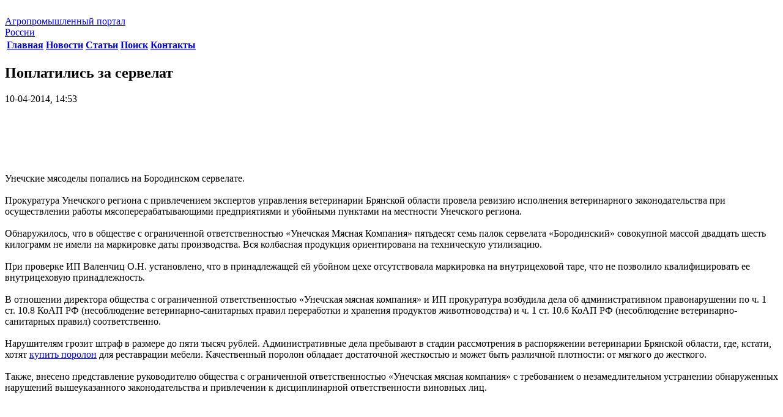

--- FILE ---
content_type: text/html; charset=windows-1251
request_url: https://agro-portal24.ru/apk_news/5504-poplatilis-za-servelat.html
body_size: 6415
content:
<!DOCTYPE html>

<head>
<meta charset="windows-1251">
<title>Поплатились за сервелат &raquo; Строительный портал: новости, статьи, обзоры</title>
<meta name="description" content="Унечские мясоделы попались на Бородинском сервелате. Прокуратура Унечского региона с привлечением экспертов управления ветеринарии Брянской области провела ревизию исполнения ветеринарного з">
<meta name="keywords" content="Унечского, региона, Брянской, области, «Унечская, ветеринарии, законодательства, несоблюдение, местности, бизнесмена, убойными, пунктами, ветеринарно, Унечские, индивидуального, правил, санитарных, компания», мясная, мясоперерабатывающими">

<meta property="og:site_name" content="Строительный портал: новости, статьи, обзоры" />
<meta property="og:type" content="article" />
<meta property="og:title" content="Поплатились за сервелат" />
<meta property="og:url" content="https://agro-portal24.ru/apk_news/5504-poplatilis-za-servelat.html" />
<link rel="search" type="application/opensearchdescription+xml" href="https://agro-portal24.ru/engine/opensearch.php" title="Строительный портал: новости, статьи, обзоры">

<script type="text/javascript" src="/engine/classes/min/index.php?charset=windows-1251&amp;g=general&amp;v=22"></script>
    <meta name='yandex-verification' content='4e1e39ae02b825b5' />
    <meta name="google-site-verification" content="Ug7K1zZ5u9qKiS-HZkydA7QlcfDn9rta9oXY8iTiHv8" />
<link href="/templates/agro/style/engine.css" type="text/css" rel="stylesheet" />
<link href="/templates/agro/style/styles.css" type="text/css" rel="stylesheet" />

<link href='http://fonts.googleapis.com/css?family=Cuprum&subset=latin,cyrillic' rel='stylesheet' type='text/css'>
</head>
<body class="aside_left">
<script type="text/javascript">
<!--
var dle_root       = '/';
var dle_admin      = '';
var dle_login_hash = '2fdbbe0f923b367ab0eaff2ae57b8fbe26b7f56c';
var dle_group      = 5;
var dle_skin       = 'agro';
var dle_wysiwyg    = '0';
var quick_wysiwyg  = '0';
var dle_act_lang   = ["Да", "Нет", "Ввод", "Отмена", "Сохранить", "Удалить", "Загрузка. Пожалуйста, подождите..."];
var menu_short     = 'Быстрое редактирование';
var menu_full      = 'Полное редактирование';
var menu_profile   = 'Просмотр профиля';
var menu_send      = 'Отправить сообщение';
var menu_uedit     = 'Админцентр';
var dle_info       = 'Информация';
var dle_confirm    = 'Подтверждение';
var dle_prompt     = 'Ввод информации';
var dle_req_field  = 'Заполните все необходимые поля';
var dle_del_agree  = 'Вы действительно хотите удалить? Данное действие невозможно будет отменить';
var dle_spam_agree = 'Вы действительно хотите отметить пользователя как спамера? Это приведёт к удалению всех его комментариев';
var dle_complaint  = 'Укажите текст Вашей жалобы для администрации:';
var dle_big_text   = 'Выделен слишком большой участок текста.';
var dle_orfo_title = 'Укажите комментарий для администрации к найденной ошибке на странице';
var dle_p_send     = 'Отправить';
var dle_p_send_ok  = 'Уведомление успешно отправлено';
var dle_save_ok    = 'Изменения успешно сохранены. Обновить страницу?';
var dle_reply_title= 'Ответ на комментарий';
var dle_tree_comm  = '0';
var dle_del_news   = 'Удалить статью';
var dle_sub_agree  = 'Вы действительно хотите подписаться на комментарии к данной публикации?';
var allow_dle_delete_news   = false;

//-->
</script>

<div class="wrapper">
<img src="/templates/agro/images/bg.jpg" alt="" class="wrapper_bg">
<i class="bg_white_wrap">
	<i class="bg_white"></i>
</i> 
<header class="header">
<div class="header_in clearfix">
<a href="/" class="header_logo_wrap"><span class="header_logo"></span>

<span class="header_logo_name">
Агропромышленный портал <br> России
						</span>
					</a>
<nav class="nav nav-header">
	<table class="nav_list">
		<tbody>
			<tr>
				<th>
					<div class="nav_item ">
						<a href="/">
							Главная 
						</a>
					</div>
				</th>
				<th>
					<div class="nav_item">
						<a href="/apk_news/">
							Новости 
						</a>
					</div>
				</th>
				<th>
					<div class="nav_item ">
						<a href="/raznoe/">
							Статьи 
						</a>
					</div>
				</th>
				<th>
					<div class="nav_item ">
						<a href="/?do=search">
							Поиск 
						</a>
					</div>
				</th>
				<th>
					<div class="nav_item ">
						<a href="/?do=feedback">
							Контакты 
						</a>
					</div>
				</th>
			</tr>
		</tbody>
	</table>
</nav>
 
				</div>
			</header><!-- #header-->

			<div class="middle clearfix">

				<div class="container">
					<section class="content">
					
					
                        
						
						
<div class="c_i_list news">
	
	<div id='dle-content'><div class="base fullstory">
	<div class="dpad">
		<header class="content_header">
        <h1>Поплатились за сервелат</h1>
		<div class="date-full">10-04-2014, 14:53</div>
        </header><br />
        
        <center>
        <script async src="https://pagead2.googlesyndication.com/pagead/js/adsbygoogle.js"></script>
<!-- agro-portal24 900х90 -->
<ins class="adsbygoogle"
     style="display:inline-block;width:900px;height:90px"
     data-ad-client="ca-pub-9080674574186978"
     data-ad-slot="1555458478"></ins>
<script>
     (adsbygoogle = window.adsbygoogle || []).push({});
</script>
            </center>
        
		<div class="maincont">
                       
			Унечские мясоделы попались на Бородинском сервелате.<br /> <br />Прокуратура Унечского региона с привлечением экспертов управления ветеринарии Брянской области провела ревизию исполнения ветеринарного законодательства при осуществлении работы мясоперерабатывающими предприятиями и убойными пунктами на местности Унечского региона. <br /> <br />Обнаружилось, что в обществе с ограниченной ответственностью «Унечская Мясная Компания» пятьдесят семь палок сервелата «Бородинский» совокупной массой двадцать шесть килограмм не имели на маркировке даты производства. Вся колбасная продукция ориентирована на техническую утилизацию.<br /> <br />При проверке ИП Валенчиц О.Н. установлено, что в принадлежащей ей убойном цехе отсутствовала маркировка на внутрицеховой таре, что не позволило квалифицировать ее внутрицеховую принадлежность. <br /> <br />В отношении директора общества с ограниченной ответственностью «Унечская мясная компания» и ИП прокуратура возбудила дела об административном правонарушении по ч. 1 ст. 10.8 КоАП РФ (несоблюдение ветеринарно-санитарных правил переработки и хранения продуктов животноводства) и ч. 1 ст. 10.6 КоАП РФ (несоблюдение ветеринарно-санитарных правил) соответственно.<br /> <br />Нарушителям грозит штраф в размере до пяти тысяч рублей. Административные дела пребывают в стадии рассмотрения в распоряжении ветеринарии Брянской области, где, кстати, хотят <a href="http://www.resursltd.ru/catalog/penopoliuretan/porolon/">купить поролон</a> для реставрации мебели. Качественный поролон обладает достаточной жесткостью и может быть различной плотности: от мягкого до жесткого.<br /> <br />Также, внесено представление руководителю общества с ограниченной ответственностью «Унечская мясная компания» с требованием о незамедлительном устранении обнаруженных нарушений вышеуказанного законодательства и привлечении к дисциплинарной ответственности виновных лиц.
            
             <center>
             <script async src="https://pagead2.googlesyndication.com/pagead/js/adsbygoogle.js"></script>
<!-- agro-portal24 900х90 -->
<ins class="adsbygoogle"
     style="display:inline-block;width:900px;height:90px"
     data-ad-client="ca-pub-9080674574186978"
     data-ad-slot="1555458478"></ins>
<script>
     (adsbygoogle = window.adsbygoogle || []).push({});
</script>
        </center>
            
			<div class="clr"></div>
			
			
		</div>
	</div>
	<br />
    
    <script type="text/javascript" src="//yandex.st/share/share.js"
charset="utf-8"></script>
<div class="yashare-auto-init" data-yashareL10n="ru"
 data-yashareQuickServices="vkontakte,facebook,twitter,odnoklassniki,moimir,gplus" data-yashareTheme="counter"></div><br />
    
	<div class="related">
		<div class="dtop"><span><b>Другие новости по теме:</b></span></div>	
		<ul class="reset">
			<li><a href="https://agro-portal24.ru/apk_news/6124-uchene-svet-pod-takim-devizom-nachnut-god-penzenskie-agrarii.html">«Ученье свет» - под таким девизом начнут год пензенские аграрии</a></li><li><a href="https://agro-portal24.ru/apk_news/5857-razvitie-indeykovodstva.html">Развитие индейководства</a></li><li><a href="https://agro-portal24.ru/apk_news/5766-posle-prokurorskoy-proverki-selhozpredpriyatie-prinyalo-mery-k-unichtozheniyu-opasnyh-preparatov.html">После прокурорской проверки сельхозпредприятие приняло меры к уничтожению опасных препаратов</a></li><li><a href="https://agro-portal24.ru/apk_news/5764-udmurtiya-znakomitsya-s-novymi-tehnologiyami-orosheniya.html">Удмуртия знакомится с новыми технологиями орошения</a></li><li><a href="https://agro-portal24.ru/apk_news/5717-aph-miratorg-investiroval-v-zalezhnye-bryanskie-zemli.html">АПХ «Мираторг» инвестировал в залежные брянские земли</a></li><li><a href="https://agro-portal24.ru/apk_news/5598-v-penzenskoy-oblasti-proshel-master-klass-po-vyraschivaniyu-plodovo-yagodnoy-produkcii.html">В Пензенской области прошел мастер-класс по выращиванию плодово-ягодной продукции</a></li><li><a href="https://agro-portal24.ru/apk_news/5450-veterinarno-sanitarnye-pravila-v-pavilone-ne-soblyudali.html">Ветеринарно-санитарные правила в павильоне не соблюдали</a></li><li><a href="https://agro-portal24.ru/apk_news/5372-aph-8203miratorg-vakciniruet-17-tys-esche-ne-rodivshihsya-telyat-na-fermah-v-kaliningradskoy-oblasti.html">АПХ &quot;Мираторг&quot; вакцинирует 17 тыс. еще не родившихся телят на фермах в Калининградской области</a></li><li><a href="https://agro-portal24.ru/apk_news/5319-v-minselhoze-respubliki-saha-yakutiya-narushitelyam-realizacii-alkogolya-vyneseny-shtrafy.html">В Минсельхозе Республики Саха (Якутия) нарушителям реализации алкоголя вынесены штрафы</a></li><li><a href="https://agro-portal24.ru/apk_news/5289-aph-miratorg-vakciniruet-aberdin-angusov-ot-orz.html">АПХ «Мираторг» вакцинирует Абердин-Ангусов от ОРЗ</a></li>
		</ul>
		<br />
	</div>
</div></div>
</div> <!-- content_item_list -->

					</section><!-- #content-->
				</div><!-- #container-->

				<aside class="sideLeft">

<nav class="nav nav-aside">
	<ul class="nav_list">
        <li class="nav_item "><a href="/stroitelstvo/">Строительство</a></li>
        <li class="nav_item "><a href="/remont/">Ремонт</a></li>
        <li class="nav_item "><a href="/dizayn-i-interer/">Дизайн и интерьер</a></li>
        <li class="nav_item "><a href="/novosti/">Новости</a></li>
		<li class="nav_item active"><a href="/apk_news/">Новости АПК</a></li>
		<li class="nav_item "><a href="/agronomiya/">Агрономия</a></li>
        <li class="nav_item "><a href="/semenovedenie/">Агрономическое семеноведение</a></li>
        <li class="nav_item "><a href="/agrohimiya/">Агрохимия</a></li>
        <li class="nav_item "><a href="/bahchevodstvo/">Бахчеводство</a></li>
        <li class="nav_item "><a href="/bobovye/">Бобовые</a></li>
        <li class="nav_item "><a href="/bolezni-rasteniy/">Болезни растений</a></li>
        <li class="nav_item "><a href="/vinogradarstvo/">Виноградарство</a></li>
        <li class="nav_item "><a href="/gigiena-krs/">Гигиена КРС</a></li>
        <li class="nav_item "><a href="/dinamika-svoystv-pochvy/">Динамика свойств почвы</a></li>
        <li class="nav_item "><a href="/zhivotnovodstvo/">Животноводство</a></li>
        <li class="nav_item "><a href="/zemledelie.html">Земледелие</a></li>
        <li class="nav_item "><a href="/lugovedenie/">Луговедение</a></li>
        <li class="nav_item "><a href="/melioracii/">Мелиорации</a></li>
        <li class="nav_item "><a href="/mineralnie-udobrenija/">Минеральные удобрения</a></li>
        <li class="nav_item "><a href="/ovcevodstvo-i-kozovodstvo/">Овцеводство и козоводство</a></li>
        <li class="nav_item "><a href="/plodovodstvo/">Плодоводство</a></li>
        <li class="nav_item "><a href="/proizvodstvo-sahara/">Производство сахара</a></li> 
        <li class="nav_item "><a href="/saharnaya-promyshlennost/">Сахарная промышленность</a></li>
        <li class="nav_item "><a href="/svinovodstvo/">Свиноводство</a></li>
        <li class="nav_item "><a href="/selekciya/">Селекция</a></li>
        <li class="nav_item "><a href="/skotovodstvo/">Скотоводство</a></li>
        <li class="nav_item "><a href="/sornye-rasteniya/">Сорные растения</a></li>
        <li class="nav_item "><a href="/spravochnik-saharnika/">Справочник сахарника</a></li>
        <li class="nav_item "><a href="/tehnologiya-sahara/">Технология сахара</a></li>
        <li class="nav_item "><a href="/hranenie-zerna/">Хранение зерна</a></li>		
		<li class="nav_item "><a href="/cvetovodstvo/">Цветоводство</a></li>
        </ul>
</nav> <!-- nav -->

<div class="s_item">
<div class="search">
	<form action="" name="searchform" method="post">
		<input type="hidden" name="do" value="search" />
		<input type="hidden" name="subaction" value="search" />
		<input type="text" name="story" value="" maxlength="50" placeholder="Поиск по сайту" class="search_text">
		<input type="submit" name="s" value="" class="search_submit">
	</form>
</div> 

</div>
 				</aside><!-- #sideLeft -->


			</div>

		</div><!-- #wrapper -->

		<footer class="footer">
			<div class="s_item">
			</div>
			<div class="footer_in">
				<div class="footer_items">

					<div class="footer_item">
						<div class="copyright">
<p>Copyright © 2011-2022 Все права защищены.</p> 
						</div>
						<div class="webmaster">

<!--noindex--><!-- Yandex.Metrika informer -->
<a href="https://metrika.yandex.ru/stat/?id=25817387&amp;from=informer"
target="_blank" rel="nofollow"><img src="https://informer.yandex.ru/informer/25817387/3_1_FFFFFFFF_EFEFEFFF_0_pageviews"
style="width:88px; height:31px; border:0;" alt="Яндекс.Метрика" title="Яндекс.Метрика: данные за сегодня (просмотры, визиты и уникальные посетители)" class="ym-advanced-informer" data-cid="25817387" data-lang="ru" /></a>
<!-- /Yandex.Metrika informer -->

<!-- Yandex.Metrika counter -->
<script type="text/javascript" >
   (function(m,e,t,r,i,k,a){m[i]=m[i]||function(){(m[i].a=m[i].a||[]).push(arguments)};
   m[i].l=1*new Date();
   for (var j = 0; j < document.scripts.length; j++) {if (document.scripts[j].src === r) { return; }}
   k=e.createElement(t),a=e.getElementsByTagName(t)[0],k.async=1,k.src=r,a.parentNode.insertBefore(k,a)})
   (window, document, "script", "https://mc.yandex.ru/metrika/tag.js", "ym");

   ym(25817387, "init", {
        clickmap:true,
        trackLinks:true,
        accurateTrackBounce:true
   });
</script>
<noscript><div><img src="https://mc.yandex.ru/watch/25817387" style="position:absolute; left:-9999px;" alt="" /></div></noscript>
<!-- /Yandex.Metrika counter -->
              
<!--/noindex-->
                            
						</div>
						
					</div>

				</div> <!-- footer_items -->
			</div> 
		</footer><!-- #footer -->
	</body>
</html>

--- FILE ---
content_type: text/html; charset=utf-8
request_url: https://www.google.com/recaptcha/api2/aframe
body_size: 268
content:
<!DOCTYPE HTML><html><head><meta http-equiv="content-type" content="text/html; charset=UTF-8"></head><body><script nonce="cEPKZzVDTuaLEuYrI7CYAQ">/** Anti-fraud and anti-abuse applications only. See google.com/recaptcha */ try{var clients={'sodar':'https://pagead2.googlesyndication.com/pagead/sodar?'};window.addEventListener("message",function(a){try{if(a.source===window.parent){var b=JSON.parse(a.data);var c=clients[b['id']];if(c){var d=document.createElement('img');d.src=c+b['params']+'&rc='+(localStorage.getItem("rc::a")?sessionStorage.getItem("rc::b"):"");window.document.body.appendChild(d);sessionStorage.setItem("rc::e",parseInt(sessionStorage.getItem("rc::e")||0)+1);localStorage.setItem("rc::h",'1768854313098');}}}catch(b){}});window.parent.postMessage("_grecaptcha_ready", "*");}catch(b){}</script></body></html>